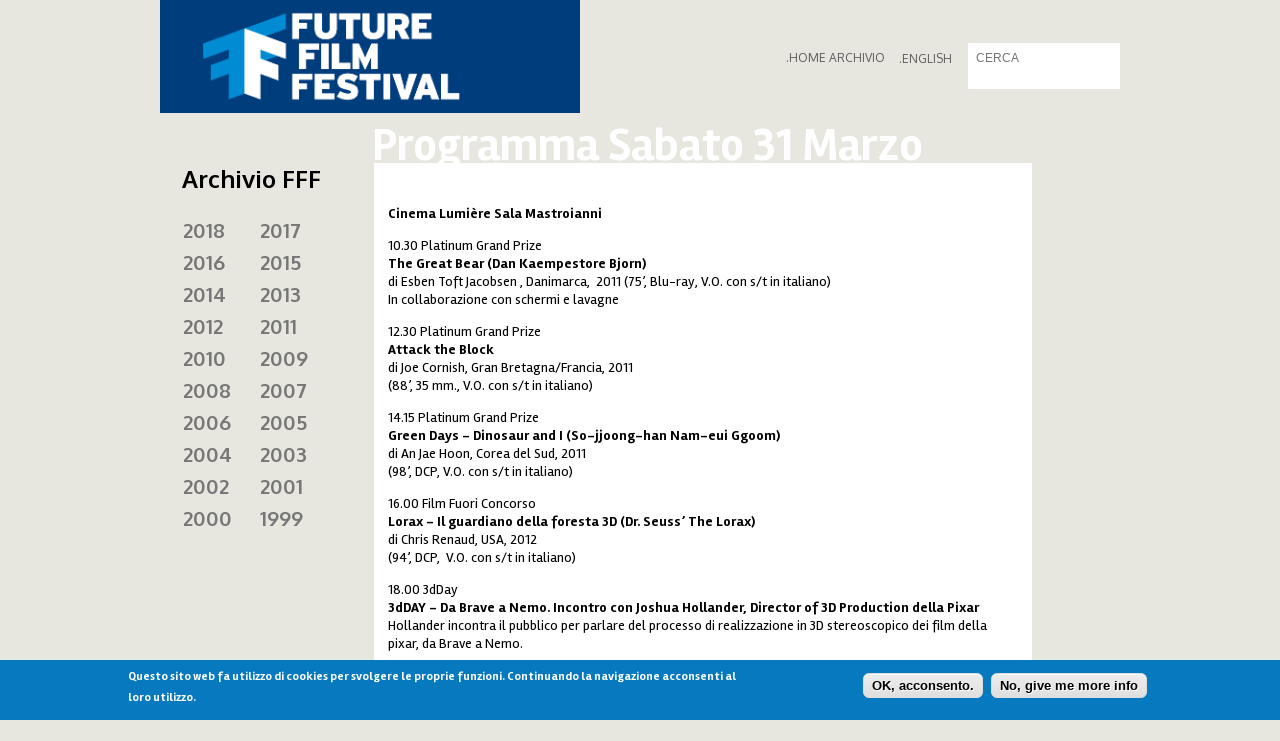

--- FILE ---
content_type: text/html; charset=utf-8
request_url: https://archivio.futurefilmfestival.it/2012/programma-sabato-31-marzo
body_size: 8437
content:
<!DOCTYPE html PUBLIC "-//W3C//DTD HTML+RDFa 1.1//EN">
<html lang="it" dir="ltr" version="HTML+RDFa 1.1"
  xmlns:content="http://purl.org/rss/1.0/modules/content/"
  xmlns:dc="http://purl.org/dc/terms/"
  xmlns:foaf="http://xmlns.com/foaf/0.1/"
  xmlns:og="http://ogp.me/ns#"
  xmlns:rdfs="http://www.w3.org/2000/01/rdf-schema#"
  xmlns:sioc="http://rdfs.org/sioc/ns#"
  xmlns:sioct="http://rdfs.org/sioc/types#"
  xmlns:skos="http://www.w3.org/2004/02/skos/core#"
  xmlns:xsd="http://www.w3.org/2001/XMLSchema#">
<head profile="http://www.w3.org/1999/xhtml/vocab">
  
<!-- Google Tag Manager -->
<script>(function(w,d,s,l,i){w[l]=w[l]||[];w[l].push({'gtm.start':
new Date().getTime(),event:'gtm.js'});var f=d.getElementsByTagName(s)[0],
j=d.createElement(s),dl=l!='dataLayer'?'&l='+l:'';j.async=true;j.src=
'https://www.googletagmanager.com/gtm.js?id='+i+dl;f.parentNode.insertBefore(j,f);
})(window,document,'script','dataLayer','GTM-NCLJN2F');</script>
<!-- End Google Tag Manager -->


  <!--[if IE]><![endif]-->
<meta charset="utf-8" />
<meta name="Generator" content="Drupal 7 (http://drupal.org)" />
<link rel="canonical" href="/2012/programma-sabato-31-marzo" />
<link rel="shortlink" href="/node/722" />
<link rel="shortcut icon" href="https://archivio.futurefilmfestival.it/sites/default/files/favicon1.ico" type="image/vnd.microsoft.icon" />
  <title>Programma Sabato 31 Marzo | Future Film Festival</title>
  <style type="text/css" media="all">
@import url("https://archivio.futurefilmfestival.it/modules/system/system.base.css?slwf6v");
@import url("https://archivio.futurefilmfestival.it/modules/system/system.menus.css?slwf6v");
@import url("https://archivio.futurefilmfestival.it/modules/system/system.messages.css?slwf6v");
@import url("https://archivio.futurefilmfestival.it/modules/system/system.theme.css?slwf6v");
</style>
<style type="text/css" media="all">
@import url("https://archivio.futurefilmfestival.it/sites/all/modules/calendar/css/calendar_multiday.css?slwf6v");
@import url("https://archivio.futurefilmfestival.it/sites/all/modules/date/date_api/date.css?slwf6v");
@import url("https://archivio.futurefilmfestival.it/sites/all/modules/date/date_popup/themes/datepicker.1.7.css?slwf6v");
@import url("https://archivio.futurefilmfestival.it/modules/field/theme/field.css?slwf6v");
@import url("https://archivio.futurefilmfestival.it/modules/node/node.css?slwf6v");
@import url("https://archivio.futurefilmfestival.it/modules/search/search.css?slwf6v");
@import url("https://archivio.futurefilmfestival.it/modules/user/user.css?slwf6v");
@import url("https://archivio.futurefilmfestival.it/sites/all/modules/views/css/views.css?slwf6v");
</style>
<style type="text/css" media="all">
@import url("https://archivio.futurefilmfestival.it/sites/all/modules/colorbox/styles/default/colorbox_style.css?slwf6v");
@import url("https://archivio.futurefilmfestival.it/sites/all/modules/ctools/css/ctools.css?slwf6v");
@import url("https://archivio.futurefilmfestival.it/modules/locale/locale.css?slwf6v");
@import url("https://archivio.futurefilmfestival.it/sites/all/modules/eu_cookie_compliance/css/eu_cookie_compliance.css?slwf6v");
</style>
<style type="text/css" media="all">
<!--/*--><![CDATA[/*><!--*/
#sliding-popup.sliding-popup-bottom,#sliding-popup.sliding-popup-bottom .eu-cookie-withdraw-banner,.eu-cookie-withdraw-tab{background:#0779bf;}#sliding-popup.sliding-popup-bottom.eu-cookie-withdraw-wrapper{background:transparent}#sliding-popup .popup-content #popup-text h1,#sliding-popup .popup-content #popup-text h2,#sliding-popup .popup-content #popup-text h3,#sliding-popup .popup-content #popup-text p,#sliding-popup label,#sliding-popup div,.eu-cookie-compliance-secondary-button,.eu-cookie-withdraw-tab{color:#fff !important;}.eu-cookie-withdraw-tab{border-color:#fff;}

/*]]>*/-->
</style>
<style type="text/css" media="all">
@import url("https://archivio.futurefilmfestival.it/sites/all/themes/fff/style.css?slwf6v");
@import url("https://archivio.futurefilmfestival.it/sites/all/themes/fff/style-film.css?slwf6v");
</style>
  
  <style type="text/css">
  </style>
  
  <script type="text/javascript" src="https://archivio.futurefilmfestival.it/sites/default/files/js/js_dYOGV15VEcvR5zyP3UKzyEH3a6wcYkaWkQCEZ8Wpd8c.js"></script>
<script type="text/javascript" src="https://archivio.futurefilmfestival.it/sites/default/files/js/js_TVTqjz8JHRb2KK9hlzuk0YsjzD013dKyYX_OTz-2VXU.js"></script>
<script type="text/javascript" src="https://archivio.futurefilmfestival.it/sites/default/files/js/js_tU4Dw8ICVEdcXX5-f1Wzogcs4bIeUfZAV0ed6iuYtvU.js"></script>
<script type="text/javascript">
<!--//--><![CDATA[//><!--
var switchTo5x = false;var useFastShare = true;
//--><!]]>
</script>
<script type="text/javascript" src="https://ws.sharethis.com/button/buttons.js"></script>
<script type="text/javascript">
<!--//--><![CDATA[//><!--
if (typeof stLight !== 'undefined') { stLight.options({"publisher":"dr-2a112398-4aa4-37af-65a8-64b7bc8f9cf5","version":"4x","lang":"it"}); }
//--><!]]>
</script>
<script type="text/javascript" src="https://archivio.futurefilmfestival.it/sites/default/files/js/js_U2bKPR45HQqd5D0dLsY2MkoimXsRsCVS_wLXa5IVm7o.js"></script>
<script type="text/javascript">
<!--//--><![CDATA[//><!--
jQuery.extend(Drupal.settings, {"basePath":"\/","pathPrefix":"","ajaxPageState":{"theme":"fff","theme_token":"hwMeuTffPIKXUYwMztadyEDq9xKPix9FA4bL3v3bDQ8","js":{"0":1,"1":1,"sites\/all\/modules\/eu_cookie_compliance\/js\/eu_cookie_compliance.js":1,"sites\/all\/modules\/jquery_update\/replace\/jquery\/1.8\/jquery.min.js":1,"misc\/jquery-extend-3.4.0.js":1,"misc\/jquery.once.js":1,"misc\/drupal.js":1,"sites\/all\/modules\/eu_cookie_compliance\/js\/jquery.cookie-1.4.1.min.js":1,"public:\/\/languages\/it_XqOYiuut2IagEnS27gqedf76o1GKsKcQeXPSECwMUq8.js":1,"sites\/all\/libraries\/colorbox\/jquery.colorbox-min.js":1,"sites\/all\/modules\/colorbox\/js\/colorbox.js":1,"sites\/all\/modules\/colorbox\/styles\/default\/colorbox_style.js":1,"2":1,"https:\/\/ws.sharethis.com\/button\/buttons.js":1,"3":1,"sites\/all\/themes\/fff\/scripts\/script.js":1},"css":{"modules\/system\/system.base.css":1,"modules\/system\/system.menus.css":1,"modules\/system\/system.messages.css":1,"modules\/system\/system.theme.css":1,"sites\/all\/modules\/calendar\/css\/calendar_multiday.css":1,"sites\/all\/modules\/date\/date_api\/date.css":1,"sites\/all\/modules\/date\/date_popup\/themes\/datepicker.1.7.css":1,"modules\/field\/theme\/field.css":1,"modules\/node\/node.css":1,"modules\/search\/search.css":1,"modules\/user\/user.css":1,"sites\/all\/modules\/views\/css\/views.css":1,"sites\/all\/modules\/colorbox\/styles\/default\/colorbox_style.css":1,"sites\/all\/modules\/ctools\/css\/ctools.css":1,"modules\/locale\/locale.css":1,"sites\/all\/modules\/eu_cookie_compliance\/css\/eu_cookie_compliance.css":1,"0":1,"sites\/all\/themes\/fff\/style.css":1,"sites\/all\/themes\/fff\/style-film.css":1}},"colorbox":{"opacity":"0.85","current":"{current} of {total}","previous":"\u00ab Prev","next":"Next \u00bb","close":"Close","maxWidth":"98%","maxHeight":"98%","fixed":true,"mobiledetect":true,"mobiledevicewidth":"480px"},"eu_cookie_compliance":{"popup_enabled":1,"popup_agreed_enabled":0,"popup_hide_agreed":0,"popup_clicking_confirmation":1,"popup_scrolling_confirmation":0,"popup_html_info":"\u003Cdiv\u003E\n  \u003Cdiv class =\u0022popup-content info\u0022\u003E\n    \u003Cdiv id=\u0022popup-text\u0022\u003E\n      \u003Cp\u003EQuesto sito web fa utilizzo di cookies per svolgere le proprie funzioni. Continuando la navigazione acconsenti al loro utilizzo.\u003C\/p\u003E\n    \u003C\/div\u003E\n    \u003Cdiv id=\u0022popup-buttons\u0022\u003E\n      \u003Cbutton type=\u0022button\u0022 class=\u0022agree-button eu-cookie-compliance-default-button\u0022\u003EOK, acconsento.\u003C\/button\u003E\n              \u003Cbutton type=\u0022button\u0022 class=\u0022find-more-button eu-cookie-compliance-more-button agree-button eu-cookie-compliance-default-button\u0022\u003ENo, give me more info\u003C\/button\u003E\n                \u003C\/div\u003E\n  \u003C\/div\u003E\n\u003C\/div\u003E","use_mobile_message":false,"mobile_popup_html_info":"\u003Cdiv\u003E\n  \u003Cdiv class =\u0022popup-content info\u0022\u003E\n    \u003Cdiv id=\u0022popup-text\u0022\u003E\n          \u003C\/div\u003E\n    \u003Cdiv id=\u0022popup-buttons\u0022\u003E\n      \u003Cbutton type=\u0022button\u0022 class=\u0022agree-button eu-cookie-compliance-default-button\u0022\u003EOK, acconsento.\u003C\/button\u003E\n              \u003Cbutton type=\u0022button\u0022 class=\u0022find-more-button eu-cookie-compliance-more-button agree-button eu-cookie-compliance-default-button\u0022\u003ENo, give me more info\u003C\/button\u003E\n                \u003C\/div\u003E\n  \u003C\/div\u003E\n\u003C\/div\u003E\n","mobile_breakpoint":"768","popup_html_agreed":"\u003Cdiv\u003E\n  \u003Cdiv class=\u0022popup-content agreed\u0022\u003E\n    \u003Cdiv id=\u0022popup-text\u0022\u003E\n      \u003Ch2\u003EThank you for accepting cookies\u003C\/h2\u003E\n\u003Cp\u003EYou can now hide this message or find out more about cookies.\u003C\/p\u003E\n    \u003C\/div\u003E\n    \u003Cdiv id=\u0022popup-buttons\u0022\u003E\n      \u003Cbutton type=\u0022button\u0022 class=\u0022hide-popup-button eu-cookie-compliance-hide-button\u0022\u003ENascondi\u003C\/button\u003E\n              \u003Cbutton type=\u0022button\u0022 class=\u0022find-more-button eu-cookie-compliance-more-button-thank-you\u0022 \u003EInformativa\u003C\/button\u003E\n          \u003C\/div\u003E\n  \u003C\/div\u003E\n\u003C\/div\u003E","popup_use_bare_css":false,"popup_height":"auto","popup_width":"100%","popup_delay":1000,"popup_link":"\/node\/1833","popup_link_new_window":1,"popup_position":null,"popup_language":"it","store_consent":false,"better_support_for_screen_readers":0,"reload_page":0,"domain":"","popup_eu_only_js":0,"cookie_lifetime":"100","cookie_session":false,"disagree_do_not_show_popup":0,"method":"default","whitelisted_cookies":"","withdraw_markup":"\u003Cbutton type=\u0022button\u0022 class=\u0022eu-cookie-withdraw-tab\u0022\u003EPrivacy settings\u003C\/button\u003E\n\u003Cdiv class=\u0022eu-cookie-withdraw-banner\u0022\u003E\n  \u003Cdiv class=\u0022popup-content info\u0022\u003E\n    \u003Cdiv id=\u0022popup-text\u0022\u003E\n      \u003Ch2\u003EWe use cookies on this site to enhance your user experience\u003C\/h2\u003E\n\u003Cp\u003EYou have given your consent for us to set cookies.\u003C\/p\u003E\n    \u003C\/div\u003E\n    \u003Cdiv id=\u0022popup-buttons\u0022\u003E\n      \u003Cbutton type=\u0022button\u0022 class=\u0022eu-cookie-withdraw-button\u0022\u003EWithdraw consent\u003C\/button\u003E\n    \u003C\/div\u003E\n  \u003C\/div\u003E\n\u003C\/div\u003E\n","withdraw_enabled":false,"withdraw_button_on_info_popup":false,"cookie_categories":[],"enable_save_preferences_button":true,"fix_first_cookie_category":true,"select_all_categories_by_default":false},"urlIsAjaxTrusted":{"\/cerca":true}});
//--><!]]>
</script>
     
  <script type="text/javascript">
  /*(function($){$(document).ready(function(){
  
  //archivio: link anno corrente
  $('#block-views-archivio-block-1 .content a').each(function(i){
	  var year = $(this).text();
	  if(year == '2012'){
		  $(this).addClass('active');
	  }
  });
  
  
  });})($);*/
  </script>
  
  
    
  <link rel="preconnect" href="https://fonts.googleapis.com">
  <link rel="preconnect" href="https://fonts.gstatic.com" crossorigin>
  <link href="https://fonts.googleapis.com/css2?family=Oxygen:wght@400;700&family=Rambla:ital,wght@0,400;0,700;1,400;1,700&display=swap" rel="stylesheet"> 

</head>
<body class="html not-front not-logged-in one-sidebar sidebar-first page-node page-node- page-node-722 node-type-page i18n-it 2012 edizione edizione-2012" >
  
<!-- Google Tag Manager (noscript) -->
<noscript><iframe src="https://www.googletagmanager.com/ns.html?id=GTM-NCLJN2F"
height="0" width="0" style="display:none;visibility:hidden"></iframe></noscript>
<!-- End Google Tag Manager (noscript) -->



    
<div id="page-wrapper"><div id="page">

  <header id="header" role="banner"><div class="section clearfix">

                  <div id="site-name"><strong>
          <!--<a href="/" title="Home" rel="home"><span>Future Film Festival</span></a>-->
          <a href="https://www.futurefilmfestival.it" title="Home" rel="home"><span>Future Film Festival</span></a>
        </strong></div>
          
      <div class="region region-header">
    <div id="block-locale-language" class="block block-locale">

    
  <div class="content">
    <ul class="language-switcher-locale-url"><li class="en first"><a href="/en/2012/saturday-march-31st" class="language-link" xml:lang="en" title="Saturday, March 31st">English</a></li>
<li class="it last active"><a href="/2012/programma-sabato-31-marzo" class="language-link active" xml:lang="it" title="Programma Sabato 31 Marzo">Italiano</a></li>
</ul>  </div>
</div>
<div id="block-menu-menu-home-archivio" class="block block-menu">

    
  <div class="content">
    <ul class="menu"><li class="first last leaf"><a href="/" title="">.Home Archivio</a></li>
</ul>  </div>
</div>
  </div>
    
    <div id="block-views-exp-search-page-1" class="block block-views">

    
  <div class="content">
    <form action="/cerca" method="get" id="views-exposed-form-search-page-1" accept-charset="UTF-8"><div><div class="views-exposed-form">
  <div class="views-exposed-widgets clearfix">
          <div id="edit-keys-wrapper" class="views-exposed-widget views-widget-filter-keys">
                  <label for="edit-keys">
            Inserisci i termini da cercare          </label>
                        <div class="views-widget">
          <div class="form-item form-type-textfield form-item-keys">
 <input title="Inserisci i termini da cercare." type="text" id="edit-keys" name="keys" value="" size="15" maxlength="128" class="form-text" />
</div>
        </div>
              </div>
                    <div class="views-exposed-widget views-submit-button">
      <input type="submit" id="edit-submit-search" name="" value="Cerca" class="form-submit" />    </div>
      </div>
</div>
</div></form>  </div>
</div>
    
    
  </div></header> <!-- /.section, /#header -->


  <div id="main-wrapper"><div id="main" class="clearfix">

    <div id="content" class="column" role="main"><div class="section">
                  
      <h3 id="newstitle"></h3>      
                    <h1 class="title" id="page-title">Programma Sabato 31 Marzo</h1>
                          <div class="tabs"></div>
                  
        <div class="region region-content">
    <div id="block-system-main" class="block block-system">

    
  <div class="content">
    <article id="node-722" class="node node-page clearfix" about="/2012/programma-sabato-31-marzo" typeof="foaf:Document">

  
  <div class="content">
    <div class="field field-name-body field-type-text-with-summary field-label-hidden"><div class="field-items"><div class="field-item even" property="content:encoded"><p><strong>Cinema Lumière Sala Mastroianni</strong></p>
<p>10.30 Platinum Grand Prize<br /> <strong>The Great Bear (Dan Kaempestore Bjorn)</strong><br /> di Esben Toft Jacobsen , Danimarca,  2011 (75’, Blu-ray, V.O. con s/t in italiano)<br /> In collaborazione con schermi e lavagne</p>
<p>12.30 Platinum Grand Prize<br /> <strong>Attack the Block</strong><br /> di Joe Cornish, Gran Bretagna/Francia, 2011<br /> (88’, 35 mm., V.O. con s/t in italiano)</p>
<p>14.15 Platinum Grand Prize<br /> <strong>Green Days – Dinosaur and I (So-jjoong-han Nam-eui Ggoom)</strong><br /> di An Jae Hoon, Corea del Sud, 2011<br /> (98’, DCP, V.O. con s/t in italiano)</p>
<p>16.00 Film Fuori Concorso<br /> <strong>Lorax - Il guardiano della foresta 3D (Dr. Seuss’ The Lorax)</strong><br /> di Chris Renaud, USA, 2012<br /> (94’, DCP,  V.O. con s/t in italiano)</p>
<p>18.00 3dDay<br /> <strong>3dDAY - Da Brave a Nemo. Incontro con Joshua Hollander, Director of 3D Production della Pixar</strong><br /> Hollander incontra il pubblico per parlare del processo di realizzazione in 3D stereoscopico dei film della pixar, da Brave a Nemo.</p>
<p>20.30 Film Fuori Concorso<br /> <strong>Lorax - Il guardiano della foresta 3D (The Lorax)</strong><br /> di Chris Renaud, USA, 2012 (94’, DCP,  V.O. con s/t in italiano)</p>
<p>22.15 Platinum Grand Prize<br /> <strong>Attack the Block</strong><br /> di Joe Cornish, Gran Bretagna/Francia, 2011 (88’, 35 mm., V.O. con s/t in italiano)</p>
<p><strong>Biblioteca Salaborsa</strong></p>
<ul>
<li>09.00 <strong>Bottega Finzioni: dietro le quinte di un cartone animato. </strong>Dalla Bibbia alla sceneggiatura<br /> La Bibbia è il documento che raccoglie tutte le informazioni basilari di un progetto di animazione, e da qui prendono forma le sceneggiature. Poi si passerà ai personaggi: come si costruisce un protagonista credibile, e un antagonista indimenticabile. Nei progetti seriali infattitutto parte dai personaggi. Intervengono Mario Bellina e Andrea Fazzini. A cura di Bottega finzioni. Ingresso riservato agli iscritti. Per prenotazioni telefonare al  331 4345624.</li>
</ul>
<ul>
<li>14.00-16.00 Workshop A scuola di cinema d’animazione IV edizione<br /> Dimostrazioni sulle tecniche del cinema d’animazione tradizionale e 3D Prima parte – Animazione tradizionale. Come nasce un cartone animato? Dal Concept alla post- produzione introducendo le nuove tecniche di animazione paperless. Seconda parte - Animazione 3D. Viaggio nell’animazione digitale: andata e ritorno tra nuovi stili, sequenze, ritmi, soluzioni e produzioni ” One man Band”,  ovvero quando l’animazione può essere fatta da soli. A cura dei dei docenti di animazione della Scuola Internazionale di Comics. Ingresso libero. Posti a sedere limitati.</li>
</ul>
<p><strong>Palazzo Re Enzo<br /> </strong></p>
<ul>
<li>XL Dedicaces Dal 27 marzo al 1 aprile nello spazio XL a Palazzo Re Enzo gli artisti ospiti Diavù (David Vecchiato) e Alberto Corradi, anche autori delle strisce a fumetti del mensile de La Repubblica, dipingeranno dal vivo gli arredi in cartone dello spazio XL, realizzeranno disegni per il pubblico e customizzeranno le cover delle copie in omaggio. <strong><br /> </strong></li>
</ul>
<ul>
<li><strong>FFKids: Lorax - Il guardiano della foresta </strong><strong>ore </strong><strong>10.00-13.00</strong> Giocando con mostri e piccole creature burbere ed affascinanti, i bambini saranno invitati a produrre personaggi e animazioni con la lana. A seguire bio spuntino a  cura di Alce Nero per gli iscritti e percorsi di lana all’interno di Palazzo Re Enzo. Ingresso riservato agli iscritti. Il costo del laboratorio è di euro 8 per ciascun partecipante e include il bio spuntino. Informazioni allo 051 2960672 e prenotazioni presso Libreria Trame, Bologna.</li>
</ul>
<ul>
<li><strong>FFKids: Flipbook con orsi e cacciatori ore 17.00 - 19.00</strong> Il laboratorio insegnerà ai bambini a creare un piccolo flip book con cacciatori e orsi: chi insegue chi? Ispirato al film The Great Bear in programma al Future Film Festival. Ingresso riservato agli iscritti. Il costo del laboratorio è di euro 5 per ciascun partecipante. Informazioni allo 051 2960672 e prenotazioni presso Libreria Trame, Bologna.</li>
</ul>
<ul>
<li><strong>Bar FFF Aperol Spritz </strong>Ti aspettiamo da mercoledì 28 marzo a domenica 1 aprile ogni giorno dalle ore 11.30 alle 13.30 e dalle 17.30 alle 20.00 per gustare con noi un Aperol Spritz.</li>
</ul>
<ul>
<li>17.30 Eventi<strong> Spritz and Drawn </strong>Disegna a tutta velocità e bevi gratis! Solo per oggi, il bar FFF Aperol Spritz indice una gara a tempo per matite fulmine. I partecipanti dovranno produrre più disegni possibili in 30 minuti. Chi avrà prodotto più disegni vincerà una bevuta gratis!</li>
</ul>
<p><strong>Future Film Festival OFF<br /> </strong></p>
<ul>
<li><strong>17.00 Play Future Film Festival - Kinodromo.02 @ FFF</strong> <strong>KinoTruck – Cortile del Pozzo di Palazzo d’Accursio </strong><br /> Per Play Future Film Festival i Cineasti Arcobaleno presentano il cinema più piccolo del  mondo!!  Le loro playlist di animazione e visual effects proiettate in una sala molto speciale…. Ingresso libero. Nota: Non si accettano gruppi numerosi!</li>
</ul>
<ul>
<li>20.00 Future Film Festival OFF Diari dal Giappone Diari dal Giappone Performance Multimediale che utilizza un testo di Naoko Okada E Kobayasgi Issa e la proiezione del video Sakura con musica originali di Alberto N. A. Turra, con la partecipazione della danzatrice Monique Arnaud, dell’eclettico Giovanni Calcagno e di Durga Serena Perini, coreografie di Giò Fronti. Regia di Alessandra Damlia Pescetta e Giovanni Calcagno. Prodotto da La Casa dei Santi. In collaborazione con CapodiLucca e XL.</li>
</ul>
<ul>
<li>Libreria Trame - Via Goito 3/C 21.00 Future Film Festival OFF Ventitre secondi Presentazione del libro di Alessandro Aquilio Ventitre secondi (edizioni Kellerman) e proiezione del docufiction ”Non chiamarmi Terremoto” prodotto da formicablu e Ethnos Film. Ingresso libero. Pinacoteca Nazionale di Bologna - Via Belle Arti 56</li>
<li><strong>Da mercoledì 29 febbraio fino a domenica 1 aprile. I giorni feriali dalle 9.00 alle 19.00, i festivi dale 10.30 alle 19.00. Chiusura il lunedì. “Snowhite’s Secret Box” di Ana Juan.</strong> L’esposizione è un percorso interattivo che trae spunto dall’albo illustrato di Ana Juan Snowhite, uscito in Italia per Logos Edizioni. L’esposizione è coprodotta da No Time, Logos Edizioni e Pinacoteca Nazionale di Bologna.Ingresso libero.</li>
</ul>
<ul>
<li>Future Film festival OFF Da sabato 17 marzo a domenica 8 aprile. Tutti i giorni dalle ore 9.30 alle ore 18.30. Ingresso libero.<br /> Illustrators Exhibition Per la prima volta la storica Mostra degli Illustratori esce dalla Fiera e si presenta in contemporanea alla città. La Mostra  propone i lavori di 72 artisti, selezionati tra 2685 partecipanti, provenienti da sessanta paesi. Ingresso libero.</li>
</ul>
<p><strong>Via d’Azeglio pedonale</strong></p>
<ul>
<li>Vetrine in catastrofe Future Film Festival, in collaborazione con Ascom Bologna, propone l’iniziativa Vetrine in catastrofe. Quindici vetrine di via d’Azeglio pedonale ospitano altrettanti artisti, che hanno lavorato sul tema della catastrofe. Le opere originali prodotte per l’occasione saranno esposte nelle vetrine. Dal 21 marzo all’1 aprile. Si ringrazia Accademia di Belle Arti di Bologna, Istituto Salesiano di B.V.S.L. sezione grafica, Progetto Giovani del Settore Sistema Culturale e Giovani del comune di Bologna.</li>
</ul>
</div></div></div><div class="sharethis-buttons"><div class="sharethis-wrapper"><span st_url="https://archivio.futurefilmfestival.it/2012/programma-sabato-31-marzo" st_title="Programma Sabato 31 Marzo" class="st_facebook"></span>
<span st_url="https://archivio.futurefilmfestival.it/2012/programma-sabato-31-marzo" st_title="Programma Sabato 31 Marzo" class="st_twitter" st_via="" st_username=""></span>
<span st_url="https://archivio.futurefilmfestival.it/2012/programma-sabato-31-marzo" st_title="Programma Sabato 31 Marzo" class="st_googleplus" st_via="" st_username=""></span>
<span st_url="https://archivio.futurefilmfestival.it/2012/programma-sabato-31-marzo" st_title="Programma Sabato 31 Marzo" class="st_pinterest" st_via="" st_username=""></span>
</div></div>
  </div> <!-- /.content -->

      <footer>
                </footer>
  
  
</article> <!-- /.node -->
  </div>
</div>
  </div>
      

    </div></div> <!-- /.section, /#content -->


          <aside id="sidebar-first" class="column sidebar" role="complementary"><div class="section">
          <div class="region region-sidebar-first">
    <div id="block-views-archivio-block-1" class="block block-views">

    <h2>Archivio FFF</h2>
  
  <div class="content">
    <div class="view view-archivio view-id-archivio view-display-id-block_1 view-dom-id-68262dab11cb791602159718dc08b1cf">
        
  
  
      <div class="view-content">
      <table class="views-view-grid cols-2">
  
  <tbody>
          <tr  class="row-1 row-first">
                  <td  class="col-1 col-first">
              
  <div class="views-field views-field-name">        <h3 class="field-content"><a href="/2018">2018</a></h3>  </div>          </td>
                  <td  class="col-2 col-last">
              
  <div class="views-field views-field-name">        <h3 class="field-content"><a href="/2017">2017</a></h3>  </div>          </td>
              </tr>
          <tr  class="row-2">
                  <td  class="col-1 col-first">
              
  <div class="views-field views-field-name">        <h3 class="field-content"><a href="/2016">2016</a></h3>  </div>          </td>
                  <td  class="col-2 col-last">
              
  <div class="views-field views-field-name">        <h3 class="field-content"><a href="/2015">2015</a></h3>  </div>          </td>
              </tr>
          <tr  class="row-3">
                  <td  class="col-1 col-first">
              
  <div class="views-field views-field-name">        <h3 class="field-content"><a href="/2014">2014</a></h3>  </div>          </td>
                  <td  class="col-2 col-last">
              
  <div class="views-field views-field-name">        <h3 class="field-content"><a href="/2013">2013</a></h3>  </div>          </td>
              </tr>
          <tr  class="row-4">
                  <td  class="col-1 col-first">
              
  <div class="views-field views-field-name">        <h3 class="field-content"><a href="/2012">2012</a></h3>  </div>          </td>
                  <td  class="col-2 col-last">
              
  <div class="views-field views-field-name">        <h3 class="field-content"><a href="/2011">2011</a></h3>  </div>          </td>
              </tr>
          <tr  class="row-5">
                  <td  class="col-1 col-first">
              
  <div class="views-field views-field-name">        <h3 class="field-content"><a href="/2010">2010</a></h3>  </div>          </td>
                  <td  class="col-2 col-last">
              
  <div class="views-field views-field-name">        <h3 class="field-content"><a href="/2009">2009</a></h3>  </div>          </td>
              </tr>
          <tr  class="row-6">
                  <td  class="col-1 col-first">
              
  <div class="views-field views-field-name">        <h3 class="field-content"><a href="/2008">2008</a></h3>  </div>          </td>
                  <td  class="col-2 col-last">
              
  <div class="views-field views-field-name">        <h3 class="field-content"><a href="/2007">2007</a></h3>  </div>          </td>
              </tr>
          <tr  class="row-7">
                  <td  class="col-1 col-first">
              
  <div class="views-field views-field-name">        <h3 class="field-content"><a href="/2006">2006</a></h3>  </div>          </td>
                  <td  class="col-2 col-last">
              
  <div class="views-field views-field-name">        <h3 class="field-content"><a href="/2005">2005</a></h3>  </div>          </td>
              </tr>
          <tr  class="row-8">
                  <td  class="col-1 col-first">
              
  <div class="views-field views-field-name">        <h3 class="field-content"><a href="/2004">2004</a></h3>  </div>          </td>
                  <td  class="col-2 col-last">
              
  <div class="views-field views-field-name">        <h3 class="field-content"><a href="/2003">2003</a></h3>  </div>          </td>
              </tr>
          <tr  class="row-9">
                  <td  class="col-1 col-first">
              
  <div class="views-field views-field-name">        <h3 class="field-content"><a href="/2002">2002</a></h3>  </div>          </td>
                  <td  class="col-2 col-last">
              
  <div class="views-field views-field-name">        <h3 class="field-content"><a href="/2001">2001</a></h3>  </div>          </td>
              </tr>
          <tr  class="row-10 row-last">
                  <td  class="col-1 col-first">
              
  <div class="views-field views-field-name">        <h3 class="field-content"><a href="/2000">2000</a></h3>  </div>          </td>
                  <td  class="col-2 col-last">
              
  <div class="views-field views-field-name">        <h3 class="field-content"><a href="/1999">1999</a></h3>  </div>          </td>
              </tr>
      </tbody>
</table>
    </div>
  
  
  
  
  
  
</div>  </div>
</div>
  </div>
      </div></aside> <!-- /.section, /#sidebar-first -->
    
    
  </div></div> <!-- /#main, /#main-wrapper -->
  <footer id="footer" role="contentinfo"><div class="section">
      <div class="region region-footer">
    <div id="block-block-1" class="block block-block">

    
  <div class="content">
    <p>Future Film Festival è amministrato da Associazione Amici del Future Film Festival - P. IVA 02225241203 — <a href="mailto:info@futurefilmfestival.it">info@futurefilmfestival.it</a></p>
  </div>
</div>
  </div>
  </div></footer> <!-- /.section, /#footer -->

</div></div> <!-- /#page, /#page-wrapper -->
  <script type="text/javascript">
<!--//--><![CDATA[//><!--
function euCookieComplianceLoadScripts(category) {}
//--><!]]>
</script>
<script type="text/javascript">
<!--//--><![CDATA[//><!--
var eu_cookie_compliance_cookie_name = "";
//--><!]]>
</script>
<script type="text/javascript" src="https://archivio.futurefilmfestival.it/sites/default/files/js/js_U5zGAhcKFu1dV9NTMS8_CNTcOy1GufCnyf4FHxVtYTQ.js"></script>

</body>
</html>

--- FILE ---
content_type: text/javascript
request_url: https://archivio.futurefilmfestival.it/sites/default/files/js/js_U2bKPR45HQqd5D0dLsY2MkoimXsRsCVS_wLXa5IVm7o.js
body_size: 1849
content:
(function($){$(document).ready(function(){

//link esterni
$.expr[':'].ext = function(obj){
	return !obj.href.match(/^mailto\:/)	&& (obj.hostname != location.hostname);
};
$('a:ext').attr('target', '_blank');


//link con prefisso '.'
$('#main-menu > ul > li a, #main-menu > ul > li span, #block-locale-language .content a, #block-menu-menu-contatti .content a, #block-menu-menu-contatti .content span, #block-views-tweets-block h2, .page-programma-oggi h1, .view-display-id-page_14 .view-header a, .view-display-id-page_15 .view-header a, .locale-untranslated').prepend('.');

//main-menu
$('#main-menu ul li ul, #block-menu-menu-contatti ul li ul').hide();
$('#main-menu a').attr('title', '');

$('#main-menu li, #block-menu-menu-contatti li').hover(function(){
	$(this).find('ul').toggle();
});



//search block
//var hit = $('#block-search-form .form-submit').val();
/*var hit = $('#header #block-views-exp-search-page-1 .views-submit-button input, #header #block-views-exp-search-page-2 .views-submit-button input').attr('value');
//console.log(hit);
$('#block-search-form .form-text, #header #block-views-exp-search-page-1 .form-text, , #header #block-views-exp-search-page-2 .form-text').val('.' + hit.toUpperCase()).focus(function(){
	$(this).val('');
});*/

if($('body').hasClass('i18n-it')){
	$('#header #block-views-exp-search-page-1 .form-type-textfield input, #header #block-views-exp-search-page-2 .form-type-textfield input').attr('placeholder', 'CERCA');
} else {
	$('#header #block-views-exp-search-page-1 .form-type-textfield input, #header #block-views-exp-search-page-2 .form-type-textfield input').attr('placeholder', 'SEARCH');
	//$('.group-replica1 .fieldset-legend, .group-replica2 .fieldset-legend a').text('Replay');
}



//menu programma
//per allineare a destra il numero del giorno, devo spezzare la stringa...
$('.sidebar #block-menu-menu-programma .content li a:lt(6)').each(function(i){
	var t = $(this).text();
	var s = t.indexOf(' ');
	var n = t.substring(s);
	var d = t.substr(0,s);
	$(this).html(d + '<span>' + n + '</span>');
});

//liste nodi
// stacco ore/data
if($('body').hasClass('i18n-it')){
	$('.teaser-content .field-name-field-quando').each(function(i){
		var t = $(this).text();
		var s = t.indexOf('ore');
		var n = t.substring(s);
		var d = t.substr(0,s);
		$(this).html(d + '<span>' + n + '</span>');
	});
}/* else {
	s = t.indexOf('2015');
	var n = t.substring(s + 4);
	var d = t.substr(0,s + 4);
	$(this).html(d + '<span>' + n + '</span>');
}*/


//pagina registi
$('#block-block-4 .content ul a').each(function(i){
	var url = 'http://www.futurefilmfestival.org' + $(this).attr('href');
	if (url == window.location) {
		$(this).addClass('current');
	}
});
//lettera defaultChecked
if ((window.location == 'http://www.futurefilmfestival.org/registi') || (window.location == 'http://www.futurefilmfestival.org/directors')) {
	$('#block-block-4 .content ul li:first a').addClass('current');
}

// overlays
$('#main').append('<div id="overlay"></div>');
$('#overlay, .popup').hide();
$('#overlay, .popup, .close').click(function(){
	$('#overlay, .popup').fadeOut('slow');
});


// popup programma odierno
/*$('#main').prepend('<div id="oggi" class="popup"></div>');
if($('body').hasClass('i18n-it')){
	$('#oggi').load('http://www.futurefilmfestival.org/programma/oggi .view-id-programma', function(){
		$(this).prepend('<h2>.Oggi</h2>');
		$('.view-display-id-page_14 .view-header a').prepend('.');
	});
} else {
	$('#oggi').load('http://www.futurefilmfestival.org/en/program/today .view-id-programma', function(){
		$(this).prepend('<h2>.Today</h2>');
		$('.view-display-id-page_15 .view-header a').prepend('.');
	});
}
$('#main-menu a:contains("Program")').click(function(){
	$('#overlay, #oggi').fadeIn('slow');
	return false;	
})
*/

// pagina sezioni: disabilito link catergorie
/*$('.page-sezioni, .page-sections').find('.view-sezioni .views-field-tid div:not(".tid7, .tid8, .tid9, .tid10")').each(function(){
	$(this).find('a').contents().unwrap().wrap('<span style="color: #fff;"></span>');
});
// link termini fittizi...
/*$('.page-sezioni, .page-sections').find('.tid9 a').attr('href', 'futurefilmshort');
$('.page-sezioni .tid11 a').attr('href', 'eventi');
$('.page-sections .tid11 a').attr('href', 'events');
$('.page-sezioni, .page-sections').find('tr:last td:eq(1) a').attr('href', 'fffkids');
/* sezione FocusOn con link
$('.page-sezioni, .page-sections').find('tr:last td:eq(2)').html('<div class="views-field views-field-tid"><div class="tid70"><a href="/focus-on">Focus On</a></div></div></td><td class="col-3">'); */
// sezione FocusOn senza link
//$('.page-sezioni, .page-sections').find('tr:last td:eq(2)').html('<div class="views-field views-field-php"><div class="tid70"><a href="focus-on">Focus On</a></div></div></td><td class="col-3">');


//correzione traduzioni mancanti tassonomia
if($('body').hasClass('i18n-en')){
	$('.tid7 .desc p').text('In competition films');
	$('.tid8 .desc p').text('Out of competition films');
}

//subnav
//$('#subnav.withbody ul').prepend('<li>&raquo;&emsp;<li>');


//altezza campo categoria per short e eventi nella full page
$('.header-image.full').each(function(i){
	var h = $(this).find('.field-name-field-image').height();
	$(this).find('.categoria').height(h - 14);
});


//link home per pagine non tradotte
$('.i18n-it .locale-untranslated').contents().wrap('<a href="http://www.futurefilmfestival.org/en"></a>');
$('.i18n-en .locale-untranslated').contents().wrap('<a href="http://www.futurefilmfestival.org"></a>');


//titolo follie notturne eng
$('.page-taxonomy-term-105.i18n-en h1').text('Midnight madness');


//disable skyscraper anchors
/*$('.view-display-id-block_10 a, .view-advertising a').css('cursor', 'default').click(function (e) {
    e.preventDefault();
});
*/


});})(jQuery);;
